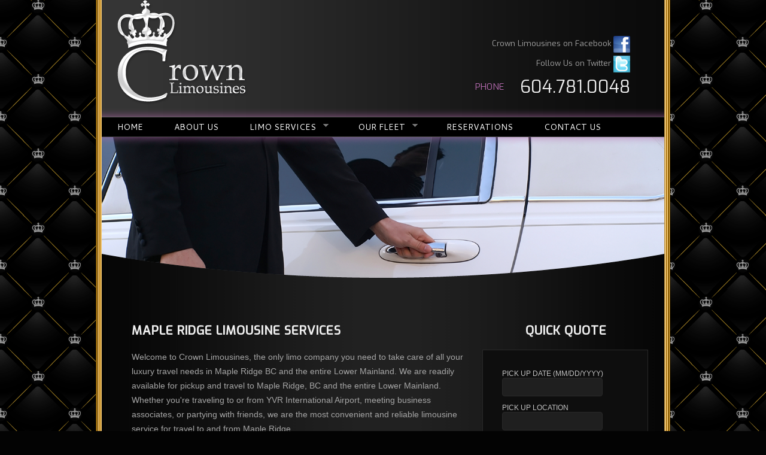

--- FILE ---
content_type: text/html; charset=utf-8
request_url: http://crownlimos.ca/Maple-Ridge-Limousine-Services.aspx
body_size: 8216
content:


<!DOCTYPE html PUBLIC "-//W3C//DTD XHTML 1.0 Transitional//EN" "http://www.w3.org/TR/xhtml1/DTD/xhtml1-transitional.dtd">
<html xmlns="http://www.w3.org/1999/xhtml" xml:lang="en" lang="en">
<head profile="http://gmpg.org/xfn/11"><script type="text/javascript" src="/js.axd?path=%2fScripts%2fjquery.js"></script><script type="text/javascript" src="/js.axd?path=%2fScripts%2fjquery.cookie.js"></script><script type="text/javascript" src="/js.axd?path=%2fScripts%2fjquery.validate.min.js"></script><script type="text/javascript" src="/js.axd?path=%2fScripts%2fjquery-jtemplates.js"></script><script type="text/javascript" src="/js.axd?path=%2fScripts%2fjson2.js"></script><link type="text/css" href="/themes/Standard/css.axd?name=/Styles/Global2.5.0.6.css" rel="stylesheet" /><title>
	Maple Ridge Limousine Services
</title>
   <!--[if IE]><script src="http://html5shiv.googlecode.com/svn/trunk/html5.js"></script><![endif]-->
    <link rel="stylesheet" href="/themes/Standard/css.axd?name=style2.5.0.6.css" type="text/css" /><link rel="shortcut icon" href="pics/blogengine.ico" type="image/x-icon" />
   
   <script type="text/javascript" src="http://ajax.googleapis.com/ajax/libs/jquery/1.7.1/jquery.min.js"></script>


    <link href="http://fonts.googleapis.com/css?family=Exo:400,500" rel="stylesheet" type="text/css" /><link href="http://fonts.googleapis.com/css?family=Cantarell" rel="stylesheet" type="text/css" /><link rel="stylesheet" type="text/css" href="/themes/Standard/css.axd?name=~/Scripts/superfish/superfish2.5.0.6.css" media="screen" />
    <script type="text/javascript" src="Scripts/superfish/js/hoverIntent.js"></script>
	<script type="text/javascript" src="Scripts/superfish/js/superfish.js"></script>

    
    <link rel="stylesheet" type="text/css" href="/themes/Standard/css.axd?name=jquery-ui-1.8.5.custom2.5.0.6.css" media="screen" />
    <script src="http://ajax.googleapis.com/ajax/libs/jqueryui/1.8.3/jquery-ui.min.js" type="text/javascript"></script>


     <link rel="stylesheet" href="/Scripts/Slides/css/global.css" />
	<script src="Scripts/Slides/js/slides.min.jquery.js" type="text/javascript"></script>
	
    
    <link href="/themes/Standard/css.axd?name=/Scripts/ColorBox/colorbox2.5.0.6.css" rel="stylesheet" type="text/css" />
    <script src="/Scripts/ColorBox/jquery.colorbox-min.js" type="text/javascript"></script>

     <link href="/Scripts/ThumbnailScroll/jquery.thumbnailScroller.css" rel="stylesheet" />
		
      <script type="text/javascript">
          $(document).ready(function () {

              $('#slides').slides({
                  preload: true,
                  preloadImage: 'Scripts/Slides/img/loading.gif',
                  play: 5000,
                  pause: 2500,
                  hoverPause: true,
                  animationStart: function (current) {
                      $('.caption').animate({
                          bottom: -35
                      }, 100);
                      if (window.console && console.log) {
                          // example return of current slide number
                          console.log('animationStart on slide: ', current);
                      };
                  },
                  animationComplete: function (current) {
                      $('.caption').animate({
                          bottom: 0
                      }, 200);
                      if (window.console && console.log) {
                          // example return of current slide number
                          console.log('animationComplete on slide: ', current);
                      };
                  },
                  slidesLoaded: function () {
                      $('.caption').animate({
                          bottom: 0
                      }, 200);
                  }
              });


              $('a.popFleetImage').colorbox();
          });



    </script>
    
 <link rel="contents" title="Archive" href="/archive.aspx" /><link rel="start" title="Vancouver Limousine Services | Crown Limousines" href="/" /><link type="application/rdf+xml" rel="meta" title="SIOC" href="http://crownlimos.ca/sioc.axd" /><link type="application/apml+xml" rel="meta" title="APML" href="http://crownlimos.ca/apml.axd" /><link type="application/rdf+xml" rel="meta" title="FOAF" href="http://crownlimos.ca/foaf.axd" /><link type="application/rss+xml" rel="alternate" title="Vancouver Limousine Services | Crown Limousines (RSS)" href="http://crownlimos.ca/syndication.axd?format=rss" /><link type="application/atom+xml" rel="alternate" title="Vancouver Limousine Services | Crown Limousines (ATOM)" href="http://crownlimos.ca/syndication.axd?format=atom" /><link type="application/rsd+xml" rel="edituri" title="RSD" href="http://crownlimos.ca/rsd.axd" /><meta http-equiv="content-type" content="text/html; charset=utf-8" /><link type="application/opensearchdescription+xml" rel="search" title="Vancouver Limousine Services | Crown Limousines" href="http://crownlimos.ca/opensearch.axd" /></head>
<body>

  <form name="aspnetForm" method="post" action="/Maple-Ridge-Limousine-Services.aspx" id="aspnetForm" class="body">
<div>
<input type="hidden" name="__VIEWSTATE" id="__VIEWSTATE" value="/[base64]/////D2QCAg9kFgICAQ8WAh8BZRYEZg8VAh4vQ29uY2VydHMtU3BvcnRpbmctRXZlbnRzLmFzcHgaQ29uY2VydHMgJiBTcG9ydGluZyBFdmVudHNkAgEPFgIfAAL/////D2QCAw9kFgICAQ8WAh8BZRYEZg8VAiIvQ29ycG9yYXRlLUxpbW91c2luZS1TZXJ2aWNlcy5hc3B4HENvcnBvcmF0ZSBMaW1vdXNpbmUgU2VydmljZXNkAgEPFgIfAAL/////D2QCBA9kFgICAQ8WAh8BZRYEZg8VAigvR3JhZHVhdGlvbi1Qcm9tLUxpbW91c2luZS1TZXJ2aWNlcy5hc3B4JEdyYWR1YXRpb24gLyBQcm9tIExpbW91c2luZSBTZXJ2aWNlc2QCAQ8WAh8AAv////8PZAIFD2QWAgIBDxYCHwFlFgRmDxUCIi9OaWdodC1PdXQtTGltb3VzaW5lLVNlcnZpY2VzLmFzcHgcTmlnaHQgT3V0IExpbW91c2luZSBTZXJ2aWNlc2QCAQ8WAh8AAv////8PZAIGD2QWAgIBDxYCHwFlFgRmDxUCJC9TaWdodHNlZWluZy1MaW1vdXNpbmUtU2VydmljZXMuYXNweB5TaWdodHNlZWluZyBMaW1vdXNpbmUgU2VydmljZXNkAgEPFgIfAAL/////D2QCBw9kFgICAQ8WAh8BZRYEZg8VAiAvV2VkZGluZy1MaW1vdXNpbmUtU2VydmljZXMuYXNweBpXZWRkaW5nIExpbW91c2luZSBTZXJ2aWNlc2QCAQ8WAh8AAv////8PZAIID2QWAgIBDxYCHwFlFgRmDxUCKi9XaGlzdGxlci1MaW1vdXNpbmUtVHJhbnNmZXItU2VydmljZXMuYXNweCRXaGlzdGxlciBMaW1vdXNpbmUgVHJhbnNmZXIgU2VydmljZXNkAgEPFgIfAAL/////D2QCBA9kFgJmDxYCHwACBxYOAgEPZBYCAgEPFgIfAWUWBGYPFQIjL0NhZGlsbGFjLUVzY2FsYWRlLVNVVi1TdHJldGNoLmFzcHgdQ2FkaWxsYWMgRXNjYWxhZGUgU1VWIFN0cmV0Y2hkAgEPFgIfAAL/////D2QCAg9kFgICAQ8WAh8BZRYEZg8VAiAvRm9yZC1FeGN1cnNpb24tU1VWLVN0cmV0Y2guYXNweBpGb3JkIEV4Y3Vyc2lvbiBTVVYgU3RyZXRjaGQCAQ8WAh8AAv////8PZAIDD2QWAgIBDxYCHwFlFgRmDxUCIy9MaW5jb2xuLU5hdmlnYXRvci1TVVYtU3RyZXRjaC5hc3B4HUxpbmNvbG4gTmF2aWdhdG9yIFNVViBTdHJldGNoZAIBDxYCHwAC/////w9kAgQPZBYCAgEPFgIfAWUWBGYPFQITL0xpbmNvbG4tU2VkYW4uYXNweA1MaW5jb2xuIFNlZGFuZAIBDxYCHwAC/////w9kAgUPZBYCAgEPFgIfAWUWBGYPFQIoL0xpbmNvbG4tVG93bi1DYXItU3RyZXRjaC1MaW1vdXNpbmUuYXNweCJMaW5jb2xuIFRvd24gQ2FyIFN0cmV0Y2ggTGltb3VzaW5lZAIBDxYCHwAC/////w9kAgYPZBYCAgEPFgIfAWUWBGYPFQIPL1BhcnR5LUJ1cy5hc3B4CVBhcnR5IEJ1c2QCAQ8WAh8AAv////8PZAIHD2QWAgIBDxYCHwFlFgRmDxUCGS9Sb2xscy1Sb3ljZS1QaGFudG9tLmFzcHgTUm9sbHMgUm95Y2UgUGhhbnRvbWQCAQ8WAh8AAv////[base64]" />
</div>

<!-- Used in page for navigation menu-->
<input type="hidden" name="ctl00$frontPage" id="ctl00_frontPage" value="False" />
<input type="hidden" name="ctl00$parentPage" id="ctl00_parentPage" />
<input type="hidden" name="ctl00$firstParentPage" id="ctl00_firstParentPage" value="Maple-Ridge-Limousine-Services" />
<!-- Used in page for navigation menu-->

<div id="BodyHead">
     <div class="wrapper BodyWrapperBorder">
      <div class="BodyWrapperContent">
         <header id="mainHeader" class="mainCommon">
            <div id="logo">
                  <a href="http://crownlimos.ca/"><img src="http://crownlimos.ca/themes/Standard/img/Logo-3.png" /></a>
            </div>
            <div id="HeaderMiddle">
            


            </div>
            <div id="HeaderRight">
                    <span class="Facebook">Crown Limousines on Facebook <a href="https://www.facebook.com/CrownLimos" target="_blank"><img src="http://crownlimos.ca/themes/Standard/img/fb.jpg" alt="Facebook" style="vertical-align:middle;"  /></a></span>
                    <span class="Facebook">Follow Us on Twitter <a href="https://twitter.com/CrownLimoz" target="_blank"><img src="http://crownlimos.ca/themes/Standard/img/tw.jpg" alt="Twitter" style="vertical-align:middle;"  /></a></span>
                <div class="clearBoth"></div>
                    <span class="Info">604.781.0048</span><span class="title">Phone</span>
                <div class="clearBoth"></div>
                
            </div>
            <div class="clearBoth"></div>
             
        
    </header>
         <nav id="menu">
                   <ul class="sf-menu">
                        <li  class='main ' ><a href="http://crownlimos.ca/" rel="home">Home</a></li>
                        <li class="main "><a href="about-us.aspx">About Us</a>
                          
                        </li>
                        <li  class="main "><a href="#">Limo Services</a>
                                
        <ul>
    
        <li id="ctl00_SideMenu1_rptSubMenu_ctl01_subList" class=""><a  href="/Airport-Limousine-Transfer-Services.aspx">
            Airport Limousine Transfer Services</a>
         
             
            
            
            </li>
    
        <li id="ctl00_SideMenu1_rptSubMenu_ctl02_subList" class=""><a  href="/Concerts-Sporting-Events.aspx">
            Concerts & Sporting Events</a>
         
             
            
            
            </li>
    
        <li id="ctl00_SideMenu1_rptSubMenu_ctl03_subList" class=""><a  href="/Corporate-Limousine-Services.aspx">
            Corporate Limousine Services</a>
         
             
            
            
            </li>
    
        <li id="ctl00_SideMenu1_rptSubMenu_ctl04_subList" class=""><a  href="/Graduation-Prom-Limousine-Services.aspx">
            Graduation / Prom Limousine Services</a>
         
             
            
            
            </li>
    
        <li id="ctl00_SideMenu1_rptSubMenu_ctl05_subList" class=""><a  href="/Night-Out-Limousine-Services.aspx">
            Night Out Limousine Services</a>
         
             
            
            
            </li>
    
        <li id="ctl00_SideMenu1_rptSubMenu_ctl06_subList" class=""><a  href="/Sightseeing-Limousine-Services.aspx">
            Sightseeing Limousine Services</a>
         
             
            
            
            </li>
    
        <li id="ctl00_SideMenu1_rptSubMenu_ctl07_subList" class=""><a  href="/Wedding-Limousine-Services.aspx">
            Wedding Limousine Services</a>
         
             
            
            
            </li>
    
        <li id="ctl00_SideMenu1_rptSubMenu_ctl08_subList" class=""><a  href="/Whistler-Limousine-Transfer-Services.aspx">
            Whistler Limousine Transfer Services</a>
         
             
            
            
            </li>
    
        </ul>
     
                        </li>
                        <li class="main "><a href="#">Our Fleet</a>
                                
        <ul>
    
        <li id="ctl00_SideMenu2_rptSubMenu_ctl01_subList" class=""><a  href="/Cadillac-Escalade-SUV-Stretch.aspx">
            Cadillac Escalade SUV Stretch</a>
         
             
            
            
            </li>
    
        <li id="ctl00_SideMenu2_rptSubMenu_ctl02_subList" class=""><a  href="/Ford-Excursion-SUV-Stretch.aspx">
            Ford Excursion SUV Stretch</a>
         
             
            
            
            </li>
    
        <li id="ctl00_SideMenu2_rptSubMenu_ctl03_subList" class=""><a  href="/Lincoln-Navigator-SUV-Stretch.aspx">
            Lincoln Navigator SUV Stretch</a>
         
             
            
            
            </li>
    
        <li id="ctl00_SideMenu2_rptSubMenu_ctl04_subList" class=""><a  href="/Lincoln-Sedan.aspx">
            Lincoln Sedan</a>
         
             
            
            
            </li>
    
        <li id="ctl00_SideMenu2_rptSubMenu_ctl05_subList" class=""><a  href="/Lincoln-Town-Car-Stretch-Limousine.aspx">
            Lincoln Town Car Stretch Limousine</a>
         
             
            
            
            </li>
    
        <li id="ctl00_SideMenu2_rptSubMenu_ctl06_subList" class=""><a  href="/Party-Bus.aspx">
            Party Bus</a>
         
             
            
            
            </li>
    
        <li id="ctl00_SideMenu2_rptSubMenu_ctl07_subList" class=""><a  href="/Rolls-Royce-Phantom.aspx">
            Rolls Royce Phantom</a>
         
             
            
            
            </li>
    
        </ul>
     
                        </li>
                        <li class="main "><a href="http://crownlimos.ca/booking.aspx">Reservations</a></li>
                        <li class="main "><a href="http://crownlimos.ca/Contact.aspx">Contact us</a></li>
                        
                    </ul>
              </nav>
         <div class="clearBoth"></div>
         <section id="mainContent"  class="mainCommon" >
           <div id="content">
             
              <div class="clearBoth"></div>

             
  <div id="page">
    <div id="ctl00_cphBody_divText"><p><img src="/themes/Standard/img/Banner-About.png" alt="" /></p>
<div id="Content2Col">
<h1>Maple Ridge Limousine Services</h1>
<p>Welcome to Crown Limousines, the only limo company you need to take care of all your luxury travel needs in Maple Ridge BC and the entire Lower Mainland. We are readily available for pickup and travel to Maple Ridge, BC and the entire Lower Mainland. Whether you're traveling to or from YVR International Airport, meeting business associates, or partying with friends, we are the most convenient and reliable limousine service for travel to and from Maple Ridge.</p>
</div>
<div id="mainSidepanel" class="mainCommon">
<div id="leftMenuContainer">&nbsp;</div>
</div></div>    
    <div class="clearBoth"></div>
    
    
    
      </div>

               
                

                <div id="leftMenuContent" >

                 
        <h1 style="text-align:center;padding-right:25px;">Quick Quote</h1>
         
        <div id="widget_container">
                <table class="widget_table_style">
                    <tr>
                        <td>
                           PICK UP DATE <span class="mgmt">(<span id="ctl00_Booking1_lblDateFormat">MM/DD/YYYY</span>)
                            </span>
                            <br />
                            <input name="ctl00$Booking1$txtWidgetPickupDate" type="text" id="ctl00_Booking1_txtWidgetPickupDate" class="field_background datewidgetUC" />
                        </td>
                    </tr>
                    
                     <tr>
                        <td>
                            PICK UP LOCATION <span class="mgmt">
                            </span>
                            <br />
                            <input name="ctl00$Booking1$txtWidgetPickUpLocation" type="text" id="ctl00_Booking1_txtWidgetPickUpLocation" class="field_background" />
                        </td>
                    </tr>
                    <tr>
                        <td>
                            DESTINATION <span class="mgmt">
                            </span>
                            <br />
                            <input name="ctl00$Booking1$txtWidgetPickUpDestination" type="text" id="ctl00_Booking1_txtWidgetPickUpDestination" class="field_background" />
                        </td>
                    </tr>
                    <tr>
                        <td>
                            PICK UP TIME<br />
                            <select name="ctl00$Booking1$ddlWidgetHour" id="ctl00_Booking1_ddlWidgetHour" class="selectTime">
	<option value="1">1</option>
	<option value="2">2</option>
	<option value="3">3</option>
	<option value="4">4</option>
	<option value="5">5</option>
	<option value="6">6</option>
	<option value="7">7</option>
	<option value="8">8</option>
	<option value="9">9</option>
	<option value="10">10</option>
	<option value="11">11</option>
	<option value="12">12</option>

</select>
                            <b>: </b>
                            <select name="ctl00$Booking1$ddlWidgetMinute" id="ctl00_Booking1_ddlWidgetMinute" class="selectTime">
	<option value="00">00</option>
	<option value="05">05</option>
	<option value="10">10</option>
	<option value="15">15</option>
	<option value="20">20</option>
	<option value="25">25</option>
	<option value="30">30</option>
	<option value="35">35</option>
	<option value="40">40</option>
	<option value="45">45</option>
	<option value="50">50</option>
	<option value="55">55</option>

</select>
                            <span id="ctl00_Booking1_rblWidgetTimeOfDay" style="display: inline"><input id="ctl00_Booking1_rblWidgetTimeOfDay_0" type="radio" name="ctl00$Booking1$rblWidgetTimeOfDay" value="AM " checked="checked" /><label for="ctl00_Booking1_rblWidgetTimeOfDay_0">AM </label><input id="ctl00_Booking1_rblWidgetTimeOfDay_1" type="radio" name="ctl00$Booking1$rblWidgetTimeOfDay" value="PM " /><label for="ctl00_Booking1_rblWidgetTimeOfDay_1">PM </label></span>
                        </td>
                    </tr>
                   
                     <tr>
                        <td>
                           RETURN DATE <span class="mgmt">(<span id="ctl00_Booking1_Label1">MM/DD/YYYY</span>)
                            </span>
                            <br />
                            <input name="ctl00$Booking1$txtWidgetDropDate" type="text" id="ctl00_Booking1_txtWidgetDropDate" class="field_background datewidgetUC" />
                        </td>
                    </tr>

                          <tr>
                        <td>
                            RETURN TIME<br />
                            <select name="ctl00$Booking1$ddlWidgetDropHour" id="ctl00_Booking1_ddlWidgetDropHour" class="selectTime">
	<option value="1">1</option>
	<option value="2">2</option>
	<option value="3">3</option>
	<option value="4">4</option>
	<option value="5">5</option>
	<option value="6">6</option>
	<option value="7">7</option>
	<option value="8">8</option>
	<option value="9">9</option>
	<option value="10">10</option>
	<option value="11">11</option>
	<option value="12">12</option>

</select>
                            <b>: </b>
                            <select name="ctl00$Booking1$ddlWidgetDropMinute" id="ctl00_Booking1_ddlWidgetDropMinute" class="selectTime">
	<option value="00">00</option>
	<option value="05">05</option>
	<option value="10">10</option>
	<option value="15">15</option>
	<option value="20">20</option>
	<option value="25">25</option>
	<option value="30">30</option>
	<option value="35">35</option>
	<option value="40">40</option>
	<option value="45">45</option>
	<option value="50">50</option>
	<option value="55">55</option>

</select>
                            <span id="ctl00_Booking1_rblWidgetDropTimeOfDay" style="display: inline"><input id="ctl00_Booking1_rblWidgetDropTimeOfDay_0" type="radio" name="ctl00$Booking1$rblWidgetDropTimeOfDay" value="AM " checked="checked" /><label for="ctl00_Booking1_rblWidgetDropTimeOfDay_0">AM </label><input id="ctl00_Booking1_rblWidgetDropTimeOfDay_1" type="radio" name="ctl00$Booking1$rblWidgetDropTimeOfDay" value="PM " /><label for="ctl00_Booking1_rblWidgetDropTimeOfDay_1">PM </label></span>
                        </td>
                    </tr>

                    <tr>
                        <td>
                            # OF PASSENGERS<br />
                            <select name="ctl00$Booking1$ddlWidgetPassenger" id="ctl00_Booking1_ddlWidgetPassenger" class="selectTime">
	<option value="1">1</option>
	<option value="2">2</option>
	<option value="3">3</option>
	<option value="4">4</option>
	<option value="5">5</option>
	<option value="6">6</option>
	<option value="7">7</option>
	<option value="8">8</option>
	<option value="9">9</option>
	<option value="10">10</option>
	<option value="11">11</option>
	<option value="12">12</option>
	<option value="13">13</option>
	<option value="14">14</option>
	<option value="15">15</option>
	<option value="16">16</option>
	<option value="17">17</option>
	<option value="18">18</option>
	<option value="19">19</option>
	<option value="20">20</option>
	<option value="21">21</option>
	<option value="22">22</option>

</select>
                        </td>
                    </tr>
                    
                    <tr>
                        <td style="text-align: right;">
                            <input type="submit" name="ctl00$Booking1$btnSubmit" value="Submit" id="ctl00_Booking1_btnSubmit" />
                        </td>
                    </tr>
                </table>
            </div>


                <script type="text/javascript">

                    // initialise plugins
                    $(function () {
                        $('.datewidgetUC').datepicker({ minDate: "+2D" });
                    });


     
</script>
               </div>

         </div>
         <div class="clearBoth"></div>
    </section>
      </div>
      </div>
 </div>
    <footer id="mainFooter" class="mainCommon">
        <div class="wrapper">
        <div class="Footer">
            <div class="BottomLinks">
                  <span class="footHeader">Services</span>
                      <ul>
                        <li ><a href="http://crownlimos.ca/Airport-Limousine-Transfer-Services.aspx">Airport</a></li>
                        <li ><a href="http://crownlimos.ca/Concerts-Sporting-Events.aspx">Concert & Events</a></li>
                        <li ><a href="http://crownlimos.ca/Corporate-Limousine-Services.aspx">Corporate</a></li>
                        <li><a href="http://crownlimos.ca/Graduation-Prom-Limousine-Services.aspx">Graduation/Prom</a></li>
                        <li><a href="http://crownlimos.ca/Night-Out-Limousine-Services.aspx">Night Out</a></li>
                        <li><a href="http://crownlimos.ca/Sightseeing-Limousine-Services.aspx">Sightseeing</a></li>
                        <li><a href="http://crownlimos.ca/Wedding-Limousine-Services.aspx">Weddings</a></li>
                        <li><a href="http://crownlimos.ca/Whistler-Limousine-Transfer-Services.aspx">Whistler Transfers</a></li>
                      </ul>
            </div>
    
            <div class="BottomLinks">
                  <span class="footHeader">Cities</span>
                      <ul>
                        <li><a href="http://crownlimos.ca/Abbotsford-Limousine-Services.aspx">Abbotsford</a></li>
                        <li><a href="http://crownlimos.ca/Aldergrove-Limousine-Services.aspx">Aldergrove</a></li>
                        <li><a href="http://crownlimos.ca/Burnaby-Limousine-Services.aspx">Burnaby</a></li>
                        <li><a href="http://crownlimos.ca/Coquitlam-Limousine-Services.aspx">Coquitlam</a></li>
                        <li ><a href="http://crownlimos.ca/Delta-Limousine-Services.aspx">Delta</a></li>
                        <li ><a href="http://crownlimos.ca/Langley-Limousine-Services.aspx">Langley</a></li>
                        <li ><a href="http://crownlimos.ca/Maple-Ridge-Limousine-Services.aspx">Maple Ridge</a></li>
                        <li ><a href="http://crownlimos.ca/Mission-Limousine-Services.aspx">Mission</a></li>
                        <li ><a href="http://crownlimos.ca/New-Westminster-Limousine-Services.aspx">New Westminster</a></li>
                      </ul>
            </div>

             <div class="BottomLinks">
                  <span class="footHeader">&nbsp;</span>
                      <ul>
                        <li><a href="http://crownlimos.ca/North-Vancouver-Limousine-Services.aspx">North Vancouver</a></li>
                        <li><a href="http://crownlimos.ca/Pitt-Meadows-Limousine-Services.aspx">Pitt-Meadows</a></li>
                        <li><a href="http://crownlimos.ca/Port-Coquitlam-Limousine-Services.aspx">Port Coquitlam</a></li>
                        <li><a href="http://crownlimos.ca/Richmond-Limousine-Services.aspx">Richmond</a></li>
                        <li ><a href="http://crownlimos.ca/Surrey-Limousine-Services.aspx">Surrey</a></li>
                        <li><a href="http://crownlimos.ca/Vancouver-Limousine-Services.aspx">Vancouver</a></li>
                        <li ><a href="http://crownlimos.ca/West-Vancouver-Limousine-Services.aspx">West Vancouver</a></li>
                        <li ><a href="http://crownlimos.ca/Whistler-Limousine-Services.aspx">Whistler</a></li>
                        <li><a href="http://crownlimos.ca/White-Rock-Limousine-Services.aspx">White Rock</a></li>
                        
                        
                      </ul>
            </div> 

            <div class="BottomLinks">
                  <span class="footHeader">Fleet</span>
                      <ul>
                      <li><a href="http://crownlimos.ca/Ford-Excursion-SUV-Stretch.aspx">Ford Excursion SUV</a></li>
                      <li><a href="http://crownlimos.ca/Cadillac-Escalade-SUV-Stretch.aspx">Cadillac Escalade SUV</a></li>
                      <li><a href="http://crownlimos.ca/Lincoln-Navigator-SUV-Stretch.aspx">Lincoln Navigator SUV</a></li>
                      <li><a href="http://crownlimos.ca/Lincoln-Sedan.aspx">Lincoln Sedan</a></li>
                      <li><a href="http://crownlimos.ca/Lincoln-Town-Car-Stretch-Limousine.aspx">Lincoln Town Car</a></li>
                      <li><a href="http://crownlimos.ca/Party-Bus.aspx.aspx">Party Bus</a></li>
                      <li><a href="http://crownlimos.ca/Rolls-Royce-Phantom.aspx">Rolls Royce Phantom</a></li>
                      </ul>
            </div>
            

            <div class="BottomLinks">
                  <span class="footHeader">Contact</span>
                      <ul>
                        <li><a href="http://crownlimos.ca/booking.aspx">Reservations</a></li>
                        <li><a href="http://crownlimos.ca/Contact.aspx">Email Us</a></li>
                        <li><a target="_blank" href="https://www.facebook.com/CrownLimos">Facebook</a></li>
                        <li><a target="_blank" href="https://twitter.com/CrownLimoz">Twitter</a></li>
                        
                       </ul>
            </div>

        </div>
        <div style="clear:both;"></div>
          <div class="Footer">
            <div id="footer-left">
                 <div class="Copyright">
                    &copy; 2012 Crown Limousines. All Rights Reserved.
                  </div>
            </div>

            <div id="footer-right">
            
               <div class="Copyright">
                <a href="http://www.dolon.ca/" target="_blank">Vancouver Web Design</a> &amp; Development
                by <a href="http://www.dolon.ca/" target="_blank">The Dolon Group</a> .
                  </div>
                
            </div>
            </div>
         </div>
    </footer>
    
    
      
    
  
<div>

	<input type="hidden" name="__VIEWSTATEGENERATOR" id="__VIEWSTATEGENERATOR" value="3989C74E" />
	<input type="hidden" name="__EVENTVALIDATION" id="__EVENTVALIDATION" value="/wEdAFWxpu252kjFKzgRdDh5WqZKaCW3ToPQb2In/Q4WdDWzQ/LZJz8j47DirNyVU91v3oAj7CRtSwO67lzccyTedaclRdJwyVj1bdn+Eg40S0t6hUTh40sQ9D16Ac0SgH66nrz2VJz3zq084T+R26MC1K7TYnJX1FRJkpRnZSsBo4K0zY12A8JhBWfeJarHeIDPWGIg4bURpRfDywzef1RZIOA7nvbymyqJCCIcVU41K3TkEB/cx1ZJ2j6Mh5P2bfKj+aK5Vq34CnWBv5ma8+E0XlZOS+oxLAxrqvJx5l8hutArCpJJeDx1RBVUNbgsksVUFK0nTzcu3A1bt42PJJkSsbofyF7odUU16dMENL/QafL8bt97OAY35adywaoJDHhTCONybDH2Z7aqi4OSBuddAo9NQgOJ+yF7H6YFzbToBYnfG44NE8F0myKAVSh84EYKcBCXSDIBouRXWq4Q5uIbY8R7/fZDuWAmzJAgw/vMeCBHhPSd7g/8cNdpbl2baatlNi45LMTOcIvWaMyYVlOhsP+hpPU1lyQHUYNkbnhi13Lgk2W8g0Zcmql1YBvok3/ySovapYt0RqgkUEDC/GtOrWPR39/aEwFPS1G1OvjJbQIgBZFqAUswVwCy5OkWSwWAJExa5IXKtNnGyn3Qd9qA0zVd9LJloV8zgR9Vjt5otcfOb5pw2Kcm/PhbyVluzT6jICtCJzYJwkR7dMXz5krspU7xS6li1JzrESWxzpvP7jpnDypAT6uQXCGKa+dP1v8EejVGEZzwMsI/LZjevWVKwLbvhmbiDJZzXEeCl/q/9rp1aqyxDyhYezTp/XmBpdZzI6b3mnFHPy99+1/NAGBTk+8VV0ZSNQmhvgIV8ghFJr4WyyKgaqiyTrxp7nO0oWt1/[base64]/[base64]/4q+3HFcg9rrQN1w1vVdzvqaiZmJckNp0dUt60tV6lBhvDusgq8tYa+FUywjcAVifzNRmFMkoH938OfsI7ZOwhlqBQ//RreXL0wNfpnrkwVehAwDeDKgpnJk2XFdFokOfvnIzq24bFFb7bXhJgLr648ZGN0eClrA19Usp2zo1xvyNE1jgt5nb7o4ahQFRAiMl7ly8jETlf1fWO3GUnIxElAz5Ez05DWSwn0fAa2XaNkfl891HR8xraQWnj/nLLslwfb3/yUkZj+MunNeZLC9Ltar6oI2mjvRSce1B73s7M3TMfHn7/0/DsuPj/hpuBRifm9vKmyX52RDwa5/xUAoHagpNnisCf3c4fDAOjhO8NDglWfHmfIjPcNwM6jl86kjj+ebwH2U=" />
</div>
<script type="text/javascript" src="/js.axd?path=%2fScripts%2fblog.js&amp;minify="></script><script type="text/javascript" src="http://crownlimos.ca/res.axd?lang=en-us"></script>
<p><a title="tv izle" href="https://canlitv.center/hd">tv izle</a></p></form>

      
    <script type="text/javascript">

        // initialise plugins
        $(function () {
            $('ul.sf-menu').superfish({
                pathClass: 'overideThisToUse', // the class you have applied to list items that lead to the current page 
                pathLevels: 1,
                delay: 50,                            // one second delay on mouseout = 1000 
                animation: { opacity: 'show', height: 'show' },  // fade-in and slide-down animation 
                autoArrows: true,                           // disable generation of arrow mark-up 
                dropShadows: true                            // disable drop shadows 
            });


           // $('#leftMenuContainer').prepend($('#leftMenuContent'));
            $('#leftMenuContainer').prepend($('#leftMenuContent'));

            window.onload = function () {
                $("#tS1").thumbnailScroller({
                    scrollerType: "hoverAccelerate",
                    scrollerOrientation: "horizontal",
                    scrollSpeed: 2,
                    scrollEasing: "easeOutCirc",
                    scrollEasingAmount: 600,
                    acceleration: 4,
                    scrollSpeed: 800,
                    noScrollCenterSpace: 10,
                    autoScrolling: 0,
                    autoScrollingSpeed: 2000,
                    autoScrollingEasing: "easeInOutQuad",
                    autoScrollingDelay: 500
                });
            }
        });



        $('.datewidget').datepicker({ minDate: "+2D" });
       
</script>
<!-- thumbnailScroller script -->
<script src="/Scripts/ThumbnailScroll/jquery.thumbnailScroller.js"></script>
</body>
</html>


--- FILE ---
content_type: text/css; charset=utf-8
request_url: http://crownlimos.ca/themes/Standard/css.axd?name=style2.5.0.6.css
body_size: 3588
content:
*{margin:0;padding:0}body,textarea,table,tr,td{font-family:Arial,Tahoma,Verdana,sans-serif;font-size:12px}html{height:100%}header,nav,section,article,aside,footer{display:block}body{background-color:#030303;width:100%;height:100%; }hr{  border-right:none;  border-left:none;  border-top:none;   border-bottom:dotted 1px #9bc4bb;  margin-bottom:27px; }h1{font-size:20px;font-family:'Exo',sans-serif;letter-spacing:1px;color:#efefef;margin-bottom:18px;text-transform:uppercase}h1 span{font-weight:lighter}h2{  padding-top:0px;font-size:15px;font-family:'Exo',sans-serif;color:#efefef;font-weight:bold;text-transform:uppercase}h3{font-size:15px;font-family:'Exo',sans-serif;color:#b29a6e;font-weight:normal;text-transform:uppercase;padding-bottom:20px}p{  font-size:14px; line-height:24px;font-family:Tahoma,Arial,Sans-Serif;color:#a6a6a6;font-weight:normal;margin-bottom:23px; }  p a{text-decoration:underline;color:#6db7c0}p a:hover{text-decoration:none}img{border:none}.mainCommon{margin:0 auto;display:block;width:100%}.wrapper{  width:960px; margin:0 auto; }#BodyHead{  width:100%; height:auto; background:URL(img/bg-body.png); }  .BodyWrapperBorder {    background-image:url("img/bg-Body-Head.jpg");   background-repeat:repeat-y;   background-position:center top;     }    .BodyWrapperContent {    width:940px;  padding:0px 10px;  }#Content2Col{float:left;width:555px;padding:50px 30px 0px 50px}#ContentSingleCol{width:860px;padding:50px 30px 0px 50px}#mainSidepanel{float:right;width:304px;padding-top:50px}#mainContent{ padding-bottom:50px; height:auto; min-height:400px;   }#mainContent a{  color:#6DB7C0}#mainHeader{height:auto;background-image:url("img/bg-header.png"); background-repeat:repeat-y; background-position:center top}#mainFooter{  height:340px; background-image:url("img/bg-footer.jpg"); background-repeat:repeat-x; background-position:center top;   color:#9a9a9a; font-weight:normal; font-size:11px; font-family:Arial;padding-top:25px}#mainFooter a{  color:#9a9a9a; text-decoration:none}input[type=text],textarea{  background:#1f1f1f; border:1px solid #292929; border-radius:4px; -moz-border-radius:4px; -webkit-border-radius:4px;   color:#777; padding:5px}input[type=text]{  width:255px; height:13px}textarea{  scroll:auto; resize:none; height:98px; width:361px}input[type=submit],input[type=button]{  border:none; cursor:pointer; padding:3px 10px; background-image:url('img/bg-button.png') ; background-repeat:repeat-x;   color:#000000; margin:3px; font-size:12px; font-family:'exo' Sans-Serif; text-transform:uppercase}ul{  list-style:none; list-style-position:inside; font-family:Exo; font-size:15px; font-weight:normal; line-height:20px; color:#a6a6a6;   margin-left:5px;   margin-bottom:30px;   margin-top:5px;   }#Content2Col ul li{background:url(img/list-style.jpg) no-repeat left 8px;padding:2px 0px 2px 15px}#logo{    padding-top:0px; height:222px; padding-bottom:6px; padding-left:26px; float:left; width:425px; }  #HeaderMiddle{  float:left; width:150px; padding-top:50px; padding-left:0px} #HeaderRight{  float:right; width:335px; font-family:'Exo',sans-serif; padding-top:60px} #HeaderRight span{  margin-bottom:5px; margin-right:57px} #HeaderRight span.title{  width:70px; color:#b46aae; font-size:15px; display:block; float:right; text-transform:uppercase; padding:9px 5px 0px 5px; margin-right:0px}   #HeaderRight span.Info{  color:#eeeeee; font-size:29px; display:block; float:right;   }  #HeaderRight span.Facebook{  color:#a6a6a6; font-size:13px;   display:block; float:right}  #SearchBox{  margin-top:20px; float:right}  #SearchBox input[type=text]{  width:148px; height:13px}  .Footer{  padding:0px 60px}#footer-right{  float:right; width:350; padding:5px; }#footer-right a{  color:#9a9a9a; text-decoration:none}#footer-left{  float:left; width:400px; padding:5px}#footer-left p{  display:inline}div.BottomLinks{  width:148px; float:left; padding:10px; }div.BottomLinks span.footHeader{  font-family:'Exo',sans-serif; color:#efefef; font-weight:normal; font-size:18px; display:block;   }div.BottomLinks li a{  font-family:'Exo',sans-serif;color:#efefef; font-weight:normal;   font-size:14px; text-decoration:none;   }div.BottomLinks ul,div.BottomLinks li{  margin:0; color:#7a7a7a; font-weight:bold}div.BottomLinks ul li:after{  padding:0 20px 0 0px; content:" "; color:#339; font-weight:bold}div.BottomLinks ul li.last:after{  content:" "}div.Copyright{padding-top:20px;font-family:'Exo',sans-serif;font-size:12px}#menu{background:url(img/bg-nav.png);background-repeat:repeat-x;padding:13px 0px 0px 0px;height:51px;width:940px;position:absolute;top:180px;z-index:50}.bookmarks{float:left}#page #admin{border-top:1px solid silver;margin-top:10px;padding:5px 0}.InputTrip{  padding:30px 0px; border-bottom:1px dotted #4c2348; }#contact div.Label{  display:block;   color:#ffffff; font-size:11px; text-transform:uppercase; width:530px; padding-right:10px;  padding-left:10px;  font-family:'Exo',Sans-Serif}#contact div.InControl{  width:540px; padding-left:10px; color:#ffffff; }.PaddingTop{  padding-top:10px; }#Appointment div.InControl label{  color:#595959; }.SendBtn{  }#contact input[type="text"],textarea,#Appointment input[type="text"],textarea{  background:#1d1d1d}textarea{width:520px}#topSearch input[type="text"]{  -moz-border-radius:4px; -webkit-border-radius:4px; width:210px; padding:9px 10px 8px; border:1px solid #393939; color:#A8A8A8; font-style:italic; margin-right:10px; position:relative; background-color:#1e1e1e}#topSearch input[type="submit"]{  position:absolute; right:0; z-index:100; width:43px; height:44px; background:url(images/search.png) 0 5px no-repeat; border:none; cursor:pointer}.searchresult{  margin-top:10px; padding-bottom:5px; border-bottom:1px dotted #9F9F9F}.searchpage ul.paging{  list-style-type:none; padding-top:20px; padding-right:50px}.paging{  text-align:center}.searchpage ul.paging li{  display:inline; margin-right:5px; padding:2px}.searchpage ul.paging li a{  padding:3px}.searchpage ul.paging li.active{  background-color:#1FA2E1}.searchpage ul.paging li.active a{  color:#FFF}#commentform p{  margin:0}.commentForm{  background:url(img/bg_1.jpg) 0 0 repeat; border:3px solid #ccc; padding-left:30px; padding-bottom:-20px; margin-bottom:10px; margin-top:10px; -moz-border-radius:5px; -webkit-border-radius:5px}#commentform label{  display:block; padding:5px 0}#commentform input,#commentform textarea{  border:1px solid #ddd; padding:8px; width:300px; margin-bottom:10px; -moz-border-radius:4px; -webkit-border-radius:4px}#commentform input:focus,#commentform textarea:focus{  border:1px solid #0099FF}#commentform textarea{  width:auto; font-family:Arial,Helvetica,sans-serif; font-size:13px}#addcomment,#comment,#relatedPosts p{  color:#333333; font-family:Arial,Helvetica,sans-serif; font-size:20px; line-height:100%; padding-top:15px}#relatedPosts a{  padding:3px 3px 0 0; float:left; display:inline; width:auto; margin-right:5px}#relatedPosts span{  padding:4px 0 3px 0; display:block; border-bottom:1px dotted #9F9F9F}#relatedPosts{  padding-top:20px; padding-bottom:20px}#relatedPosts p{  padding-bottom:0px; margin-bottom:10px}.commentheader{  width:100%; display:inline-block; height:48px}.commentheader img{  width:38px; float:left}.author{    }.replyto{  float:right}.gvt-img{  border:5px solid #ccc; margin-bottom:10px; -moz-border-radius:4px; -webkit-border-radius:4px; display:inline-block; margin-right:10px}.gvt-img img{  width:38px}.thumb{  width:38px; height:38px; margin-right:0}.comment{  border-top:1px dotted #9F9F9F; overflow:hidden; padding:10px 0 3px 0}.commenttext{  padding:10px 0 0 0}.comment-replies{  background:transparent url(../../pics/reply-arrow.gif) no-repeat 2px 25px; padding:0 0 0 15px; margin:5px 0 0 0}.commentForm label{  width:200px; display:block; overflow:visible; margin-bottom:5px}input[type="text"],input[type="select"]{  border:1px solid #292929; padding:8px; width:300px; margin-bottom:10px; -moz-border-radius:4px; -webkit-border-radius:4px}select{  border:1px solid #292929; padding:5px; width:318px; margin-bottom:10px; -moz-border-radius:4px; -webkit-border-radius:4px; color:#1f1f1f}.commentForm textarea{  width:92%; height:200px; border:1px solid #ddd; padding:8px; margin-bottom:10px; -moz-border-radius:4px; -webkit-border-radius:4px}#commentlist #comment-form{  background-color:transparent; border:0}#cancelReply a{  float:right; padding-right:30px}.commentHdrContainer{  display:block; height:50px; margin-top:8px}.commentHdr{  float:right; width:100%; margin-left:-260px}.commentHdrContent{  margin-left:260px; text-align:right}.commentHdrLeftCol{  float:left; width:60px}.commentHdrRightCol{  float:left; width:200px; padding-top:5px; font-size:0.9em}.commentAuthor{  font-size:16px; font-weight:bold}.innertube{  margin:10px; margin-top:0}#commentMenu{  padding:0; margin:0; clear:both; position:relative; top:-10px; left:-10px}#commentCompose,#commentPreview{  clear:both; position:relative; top:-7px}#commentPreview{  background:url("img/bk_body.jpg") repeat scroll 0 0 transparent; margin-right:20px; padding-left:10px}#commentMenu li{  float:left; margin:0; list-style:none; padding:3px 8px 3px 0; cursor:pointer; position:relative; top:2px; margin-right:20px}#commentMenu li.selected{  color:#000; cursor:default}#commentMenu li{  color:#1FA2E1}.commentForm .bbcode{  font-size:1em; position:relative; top:10px; float:right; padding-right:30px}.commentForm .bbcodeNoLivePreview{  top:0}.bbcode a{  margin:1px; padding:1px 5px}#Appointment input[type="submit"],.commentForm input[type="button"],#contact input[type="submit"],#searchpage input[type="button"],#colRight input[type="button"],#footerWidgetsInner input[type="button"],#newsletterform input[type="submit"]{    background-image:url('img/bg-button-Contact.png') }.commentForm input[type="button"]:hover,#contact input[type="submit"]:hover,#Appointment input[type="submit"]:hover{  }#contact input[type="submit"],#Appointment input[type="submit"]{  width:90px}input[type="checkbox"]{  margin-right:5px}#searchcomments{  margin-left:10px}#cbNotify,label[for="cbNotify"],#spnCaptchaIncorrect,#recaptcha_placeholder,#btnSaveAjax{  position:relative;}#ctl00_cphBody_CommentView1_RequiredFieldValidator3{  float:left}#content #colLeft .commentForm img{  float:none}#PostPager{  display:block; text-align:center; padding:40px 0 0 0}#PostPager ul{  list-style:none}#PostPager li{  display:inline; border:1px solid #ccc; margin:1px; padding:5px 2px 5px 2px; background-image:none; background:url(none)}#PostPager li a{  padding:5px 2px 5px 2px; text-decoration:none; font-weight:bold}#PostPager .PagerLinkCurrent{  background-color:#ccc; color:#000; padding:5px; border:1px solid #ccc}#PostPager .PagerLinkCurrent li{  padding:5px}#PostPager .PagerLinkDisabled{  color:#ccc; padding:5px}#PostPager .PagerEllipses{  border:0; padding:5px}.commentForm input[type="text"],.commentForm textarea,.commentForm input[type="select"],.commentForm select{  border:3px solid #ccc}#cphBody_CommentView1_imgFlag,#cphBody_CommentView1_ddlCountry,.commentForm label[for="cphBody_CommentView1_ddlCountry"]{  display:none}.dld,.download{  background:url("img/dld.png") 0 0 no-repeat; padding-left:25px; font-size:1em; font-weight:bolder}.arrowUp{  position:relative; top:10px; text-align:right; font-size:16px; font-weight:bolder}.arrowUp span{  background:url("img/up.png") 260px 0 no-repeat; padding-right:25px; display:inline-block; height:20px; margin-right:30px; width:250px; text-align:right}div.text{  padding-top:10px; }#blogPostMenuContainer{  text-align:right; padding-right:25px; padding-top:40px; }#blogPostMenuContainer h3{  padding-bottom:20px; }ul.BlogPostsMenu{line-height:20px}ul.BlogPostsMenu li{list-style:none;padding:6px 0;border-bottom:1px dotted #9BC4BB;font-family:Arial;font-size:11px}ul.BlogPostsMenu li a{font-family:'Oswald',sans-serif;font-size:15px;color:#4cb4c3;text-decoration:none}#blogroll ul{  list-style-type:none; margin:0 0 3px 0; padding:0px; border:0}#blogroll ul li{  border:none; margin-left:0; font-weight:bolder; padding-top:10px}#blogroll ul li ul li a{  margin-left:1px; font-weight:normal}#blogroll ul li ul li{  border-bottom:1px solid #ddd; padding:5px 0}#blogroll ul li a img{  border:none; margin-right:8px}.recentComments{  padding-bottom:10px}div.widget .content img{  border:none; margin-left:5px}ul.recentPosts li span{  display:block; text-transform:none}div.Row{  margin:10px 0px}.signature{  font-weight:bold;float:right; }.advItems{  text-align:center; float:left; width:151px; height:83px}      #widget_container{  border:1px solid #292929; background-color:#0e0e0e; width:245px; padding:30px 0px 30px 30px; }#widget_container input[type="text"],select{width:150px;background-color:#1f1f1f;color:#ffffff;margin-bottom:10px} .widget_table_style{   color:#c2c2c2;  width:220px;     }   .selectTime  {     width:50px;    } div.lastCol{  float:left; background:none} div.clearBoth{clear:both;height:0px;display:block}  .validation_summary,.validation_summary li{color:Red;font-size:12px;  }

--- FILE ---
content_type: text/css; charset=utf-8
request_url: http://crownlimos.ca/themes/Standard/css.axd?name=~/Scripts/superfish/superfish2.5.0.6.css
body_size: 962
content:
.sf-menu,.sf-menu *{  margin:0; padding:0; list-style:none; font-family:'Cantarell',sans-serif;   font-size:14px; text-transform:uppercase}.sf-menu{  line-height:37px}.sf-menu ul{    position:absolute; top:-999em; width:150px;}.sf-menu ul li{  width:100%; white-space:nowrap}.sf-menu li:hover{  visibility:inherit;}.sf-menu li.main{    float:left; position:relative; line-height:38px}.sf-menu a{    display:block; position:relative; }.sf-menu li:hover ul,.sf-menu li.sfHover ul,.sf-menu li li:hover ul,.sf-menu li li.sfHover ul{  left:0; top:35px;  z-index:99;  width:auto;           }ul.sf-menu li:hover li ul,ul.sf-menu li.sfHover li ul{  top:-999em}ul.sf-menu li li:hover ul,ul.sf-menu li li.sfHover ul{  left:165px;  top:0}ul.sf-menu li li:hover li ul,ul.sf-menu li li.sfHover li ul{  top:-999em}ul.sf-menu li li li:hover ul,ul.sf-menu li li li.sfHover ul{  left:160px;  top:0}.sf-menu{  float:left}.sf-menu a{       font-size:14px; padding:0px 14px; text-decoration:none;  color:#ffffff;     }.sf-menu a:hover{     text-shadow:0px 0px 10px #ff30ed}.sf-menu a,.sf-menu a:visited{    color:#ffffff}.sf-menu li li a:visited{    color:#ffffff}.sf-menu li{    background-image:url('/themes/Standard/img/bg-menu.png'); background-repeat:repeat; background-position:left top; }.sf-menu li li{  width:100%;   border-bottom:1px dotted #d1d2d3; padding-top:6px; height:29px;  text-align:left}.sf-menu li li li{     border-left:1px solid #827c76}.sf-menu li li li a{  width:150px; }.sf-menu li li a{   color:#ffffff;  }.sf-menu li li:hover,.sf-menu li li.sfHover,.sf-menu li li a:focus,.sf-menu li li a:hover,.sf-menu li li a:active{    }.sf-menu li:hover,.sf-menu li.sfHover,.sf-menu a:focus,.sf-menu a:hover,.sf-menu a:active{    outline:0; color:#ffffff; font-size:14px;         }.sf-menu li.current{  text-shadow:1px 1px 10px #ff30ed; outline:0; color:#ffffff !important}.sf-menu li{   text-shadow:none}.sf-menu a.sf-with-ul{  padding-right:2.25em; min-width:1px;}.sf-sub-indicator{  border:none; position:absolute; display:block; right:.75em; top:1.05em;  width:10px; height:10px; text-indent:-999em; overflow:hidden; background:url('../../Scripts/superfish/images/arrows-ffffff.png') no-repeat -10px -100px;}a > .sf-sub-indicator{    top:.8em; background-position:0 -100px;}a:focus > .sf-sub-indicator,a:hover > .sf-sub-indicator,a:active > .sf-sub-indicator,li:hover > a > .sf-sub-indicator,li.sfHover > a > .sf-sub-indicator{  background-position:-10px -100px;}.sf-menu ul .sf-sub-indicator{  background-position:-10px 0}.sf-menu ul a > .sf-sub-indicator{  background-position:0 0}.sf-menu ul a:focus > .sf-sub-indicator,.sf-menu ul a:hover > .sf-sub-indicator,.sf-menu ul a:active > .sf-sub-indicator,.sf-menu ul li:hover > a > .sf-sub-indicator,.sf-menu ul li.sfHover > a > .sf-sub-indicator{  background-position:-10px 0;}.sf-shadow ul{  background:url('../../Scripts/superfish/images/shadow.png') no-repeat bottom right; padding:0 8px 9px 0;  }.sf-shadow ul.sf-shadow-off{  background:transparent}li.main{    background-position:center right; background-repeat:no-repeat;  margin:0px;  padding:0px 12px;  text-align:center}li.main:last-child{  background-image:none}

--- FILE ---
content_type: text/css; charset=utf-8
request_url: http://crownlimos.ca/themes/Standard/css.axd?name=jquery-ui-1.8.5.custom2.5.0.6.css
body_size: 4495
content:
.ui-helper-hidden{ display:none}.ui-helper-hidden-accessible{ position:absolute;left:-99999999px}.ui-helper-reset{ margin:0;padding:0;border:0;outline:0;line-height:1.3;text-decoration:none;font-size:100%;list-style:none}.ui-helper-clearfix:after{ content:".";display:block;height:0;clear:both;visibility:hidden}.ui-helper-clearfix{ display:inline-block}* html .ui-helper-clearfix{ height:1%}.ui-helper-clearfix{ display:block}.ui-helper-zfix{ width:100%;height:100%;top:0;left:0;position:absolute;opacity:0;filter:Alpha(Opacity=0)}.ui-state-disabled{ cursor:default !important}.ui-icon{ display:block;text-indent:-99999px;overflow:hidden;background-repeat:no-repeat}.ui-widget-overlay{ position:absolute;top:0;left:0;width:100%;height:100%}.ui-widget{ font-family:Segoe UI,Arial,sans-serif;font-size:1.1em}.ui-widget .ui-widget{ font-size:1em}.ui-widget input,.ui-widget select,.ui-widget textarea,.ui-widget button{ font-family:Segoe UI,Arial,sans-serif;font-size:1em}.ui-widget-content{ border:1px solid #666666;background:#000000 url(UI-Images/ui-bg_inset-soft_25_000000_1x100.png) 50% bottom repeat-x;color:#ffffff}.ui-widget-content a{ color:#ffffff}.ui-widget-header{ border:1px solid #333333;background:#333333 url(UI-Images/ui-bg_gloss-wave_25_333333_500x100.png) 50% 50% repeat-x;color:#ffffff;font-weight:bold}.ui-widget-header a{ color:#ffffff}.ui-state-default,.ui-widget-content .ui-state-default,.ui-widget-header .ui-state-default{ border:1px solid #666666;background:#555555 url(UI-Images/ui-bg_glass_20_555555_1x400.png) 50% 50% repeat-x;font-weight:bold;color:#eeeeee}.ui-state-default a,.ui-state-default a:link,.ui-state-default a:visited{ color:#eeeeee;text-decoration:none}.ui-state-hover,.ui-widget-content .ui-state-hover,.ui-widget-header .ui-state-hover,.ui-state-focus,.ui-widget-content .ui-state-focus,.ui-widget-header .ui-state-focus{ border:1px solid #59b4d4;background:#0078a3 url(UI-Images/ui-bg_glass_40_0078a3_1x400.png) 50% 50% repeat-x;font-weight:bold;color:#ffffff}.ui-state-hover a,.ui-state-hover a:hover{ color:#ffffff;text-decoration:none}.ui-state-active,.ui-widget-content .ui-state-active,.ui-widget-header .ui-state-active{ border:1px solid #ffaf0f;background:#f58400 url(UI-Images/ui-bg_inset-soft_30_f58400_1x100.png) 50% 50% repeat-x;font-weight:bold;color:#ffffff}.ui-state-active a,.ui-state-active a:link,.ui-state-active a:visited{ color:#ffffff;text-decoration:none}.ui-widget:active{ outline:none}.ui-state-highlight,.ui-widget-content .ui-state-highlight,.ui-widget-header .ui-state-highlight{border:1px solid #cccccc;background:#eeeeee url(UI-Images/ui-bg_highlight-soft_80_eeeeee_1x100.png) 50% top repeat-x;color:#2e7db2}.ui-state-highlight a,.ui-widget-content .ui-state-highlight a,.ui-widget-header .ui-state-highlight a{ color:#2e7db2}.ui-state-error,.ui-widget-content .ui-state-error,.ui-widget-header .ui-state-error{border:1px solid #ffb73d;background:#ffc73d url(UI-Images/ui-bg_glass_40_ffc73d_1x400.png) 50% 50% repeat-x;color:#111111}.ui-state-error a,.ui-widget-content .ui-state-error a,.ui-widget-header .ui-state-error a{ color:#111111}.ui-state-error-text,.ui-widget-content .ui-state-error-text,.ui-widget-header .ui-state-error-text{ color:#111111}.ui-priority-primary,.ui-widget-content .ui-priority-primary,.ui-widget-header .ui-priority-primary{ font-weight:bold}.ui-priority-secondary,.ui-widget-content .ui-priority-secondary,.ui-widget-header .ui-priority-secondary{ opacity:.7;filter:Alpha(Opacity=70);font-weight:normal}.ui-state-disabled,.ui-widget-content .ui-state-disabled,.ui-widget-header .ui-state-disabled{ opacity:.35;filter:Alpha(Opacity=35);background-image:none}.ui-icon{ width:16px;height:16px;background-image:url(UI-Images/ui-icons_cccccc_256x240.png)}.ui-widget-content .ui-icon{background-image:url(UI-Images/ui-icons_cccccc_256x240.png)}.ui-widget-header .ui-icon{background-image:url(UI-Images/ui-icons_ffffff_256x240.png)}.ui-state-default .ui-icon{ background-image:url(UI-Images/ui-icons_cccccc_256x240.png)}.ui-state-hover .ui-icon,.ui-state-focus .ui-icon{background-image:url(UI-Images/ui-icons_ffffff_256x240.png)}.ui-state-active .ui-icon{background-image:url(UI-Images/ui-icons_222222_256x240.png)}.ui-state-highlight .ui-icon{background-image:url(UI-Images/ui-icons_4b8e0b_256x240.png)}.ui-state-error .ui-icon,.ui-state-error-text .ui-icon{background-image:url(UI-Images/ui-icons_a83300_256x240.png)}.ui-icon-carat-1-n{ background-position:0 0}.ui-icon-carat-1-ne{ background-position:-16px 0}.ui-icon-carat-1-e{ background-position:-32px 0}.ui-icon-carat-1-se{ background-position:-48px 0}.ui-icon-carat-1-s{ background-position:-64px 0}.ui-icon-carat-1-sw{ background-position:-80px 0}.ui-icon-carat-1-w{ background-position:-96px 0}.ui-icon-carat-1-nw{ background-position:-112px 0}.ui-icon-carat-2-n-s{ background-position:-128px 0}.ui-icon-carat-2-e-w{ background-position:-144px 0}.ui-icon-triangle-1-n{ background-position:0 -16px}.ui-icon-triangle-1-ne{ background-position:-16px -16px}.ui-icon-triangle-1-e{ background-position:-32px -16px}.ui-icon-triangle-1-se{ background-position:-48px -16px}.ui-icon-triangle-1-s{ background-position:-64px -16px}.ui-icon-triangle-1-sw{ background-position:-80px -16px}.ui-icon-triangle-1-w{ background-position:-96px -16px}.ui-icon-triangle-1-nw{ background-position:-112px -16px}.ui-icon-triangle-2-n-s{ background-position:-128px -16px}.ui-icon-triangle-2-e-w{ background-position:-144px -16px}.ui-icon-arrow-1-n{ background-position:0 -32px}.ui-icon-arrow-1-ne{ background-position:-16px -32px}.ui-icon-arrow-1-e{ background-position:-32px -32px}.ui-icon-arrow-1-se{ background-position:-48px -32px}.ui-icon-arrow-1-s{ background-position:-64px -32px}.ui-icon-arrow-1-sw{ background-position:-80px -32px}.ui-icon-arrow-1-w{ background-position:-96px -32px}.ui-icon-arrow-1-nw{ background-position:-112px -32px}.ui-icon-arrow-2-n-s{ background-position:-128px -32px}.ui-icon-arrow-2-ne-sw{ background-position:-144px -32px}.ui-icon-arrow-2-e-w{ background-position:-160px -32px}.ui-icon-arrow-2-se-nw{ background-position:-176px -32px}.ui-icon-arrowstop-1-n{ background-position:-192px -32px}.ui-icon-arrowstop-1-e{ background-position:-208px -32px}.ui-icon-arrowstop-1-s{ background-position:-224px -32px}.ui-icon-arrowstop-1-w{ background-position:-240px -32px}.ui-icon-arrowthick-1-n{ background-position:0 -48px}.ui-icon-arrowthick-1-ne{ background-position:-16px -48px}.ui-icon-arrowthick-1-e{ background-position:-32px -48px}.ui-icon-arrowthick-1-se{ background-position:-48px -48px}.ui-icon-arrowthick-1-s{ background-position:-64px -48px}.ui-icon-arrowthick-1-sw{ background-position:-80px -48px}.ui-icon-arrowthick-1-w{ background-position:-96px -48px}.ui-icon-arrowthick-1-nw{ background-position:-112px -48px}.ui-icon-arrowthick-2-n-s{ background-position:-128px -48px}.ui-icon-arrowthick-2-ne-sw{ background-position:-144px -48px}.ui-icon-arrowthick-2-e-w{ background-position:-160px -48px}.ui-icon-arrowthick-2-se-nw{ background-position:-176px -48px}.ui-icon-arrowthickstop-1-n{ background-position:-192px -48px}.ui-icon-arrowthickstop-1-e{ background-position:-208px -48px}.ui-icon-arrowthickstop-1-s{ background-position:-224px -48px}.ui-icon-arrowthickstop-1-w{ background-position:-240px -48px}.ui-icon-arrowreturnthick-1-w{ background-position:0 -64px}.ui-icon-arrowreturnthick-1-n{ background-position:-16px -64px}.ui-icon-arrowreturnthick-1-e{ background-position:-32px -64px}.ui-icon-arrowreturnthick-1-s{ background-position:-48px -64px}.ui-icon-arrowreturn-1-w{ background-position:-64px -64px}.ui-icon-arrowreturn-1-n{ background-position:-80px -64px}.ui-icon-arrowreturn-1-e{ background-position:-96px -64px}.ui-icon-arrowreturn-1-s{ background-position:-112px -64px}.ui-icon-arrowrefresh-1-w{ background-position:-128px -64px}.ui-icon-arrowrefresh-1-n{ background-position:-144px -64px}.ui-icon-arrowrefresh-1-e{ background-position:-160px -64px}.ui-icon-arrowrefresh-1-s{ background-position:-176px -64px}.ui-icon-arrow-4{ background-position:0 -80px}.ui-icon-arrow-4-diag{ background-position:-16px -80px}.ui-icon-extlink{ background-position:-32px -80px}.ui-icon-newwin{ background-position:-48px -80px}.ui-icon-refresh{ background-position:-64px -80px}.ui-icon-shuffle{ background-position:-80px -80px}.ui-icon-transfer-e-w{ background-position:-96px -80px}.ui-icon-transferthick-e-w{ background-position:-112px -80px}.ui-icon-folder-collapsed{ background-position:0 -96px}.ui-icon-folder-open{ background-position:-16px -96px}.ui-icon-document{ background-position:-32px -96px}.ui-icon-document-b{ background-position:-48px -96px}.ui-icon-note{ background-position:-64px -96px}.ui-icon-mail-closed{ background-position:-80px -96px}.ui-icon-mail-open{ background-position:-96px -96px}.ui-icon-suitcase{ background-position:-112px -96px}.ui-icon-comment{ background-position:-128px -96px}.ui-icon-person{ background-position:-144px -96px}.ui-icon-print{ background-position:-160px -96px}.ui-icon-trash{ background-position:-176px -96px}.ui-icon-locked{ background-position:-192px -96px}.ui-icon-unlocked{ background-position:-208px -96px}.ui-icon-bookmark{ background-position:-224px -96px}.ui-icon-tag{ background-position:-240px -96px}.ui-icon-home{ background-position:0 -112px}.ui-icon-flag{ background-position:-16px -112px}.ui-icon-calendar{ background-position:-32px -112px}.ui-icon-cart{ background-position:-48px -112px}.ui-icon-pencil{ background-position:-64px -112px}.ui-icon-clock{ background-position:-80px -112px}.ui-icon-disk{ background-position:-96px -112px}.ui-icon-calculator{ background-position:-112px -112px}.ui-icon-zoomin{ background-position:-128px -112px}.ui-icon-zoomout{ background-position:-144px -112px}.ui-icon-search{ background-position:-160px -112px}.ui-icon-wrench{ background-position:-176px -112px}.ui-icon-gear{ background-position:-192px -112px}.ui-icon-heart{ background-position:-208px -112px}.ui-icon-star{ background-position:-224px -112px}.ui-icon-link{ background-position:-240px -112px}.ui-icon-cancel{ background-position:0 -128px}.ui-icon-plus{ background-position:-16px -128px}.ui-icon-plusthick{ background-position:-32px -128px}.ui-icon-minus{ background-position:-48px -128px}.ui-icon-minusthick{ background-position:-64px -128px}.ui-icon-close{ background-position:-80px -128px}.ui-icon-closethick{ background-position:-96px -128px}.ui-icon-key{ background-position:-112px -128px}.ui-icon-lightbulb{ background-position:-128px -128px}.ui-icon-scissors{ background-position:-144px -128px}.ui-icon-clipboard{ background-position:-160px -128px}.ui-icon-copy{ background-position:-176px -128px}.ui-icon-contact{ background-position:-192px -128px}.ui-icon-image{ background-position:-208px -128px}.ui-icon-video{ background-position:-224px -128px}.ui-icon-script{ background-position:-240px -128px}.ui-icon-alert{ background-position:0 -144px}.ui-icon-info{ background-position:-16px -144px}.ui-icon-notice{ background-position:-32px -144px}.ui-icon-help{ background-position:-48px -144px}.ui-icon-check{ background-position:-64px -144px}.ui-icon-bullet{ background-position:-80px -144px}.ui-icon-radio-off{ background-position:-96px -144px}.ui-icon-radio-on{ background-position:-112px -144px}.ui-icon-pin-w{ background-position:-128px -144px}.ui-icon-pin-s{ background-position:-144px -144px}.ui-icon-play{ background-position:0 -160px}.ui-icon-pause{ background-position:-16px -160px}.ui-icon-seek-next{ background-position:-32px -160px}.ui-icon-seek-prev{ background-position:-48px -160px}.ui-icon-seek-end{ background-position:-64px -160px}.ui-icon-seek-start{ background-position:-80px -160px}.ui-icon-seek-first{ background-position:-80px -160px}.ui-icon-stop{ background-position:-96px -160px}.ui-icon-eject{ background-position:-112px -160px}.ui-icon-volume-off{ background-position:-128px -160px}.ui-icon-volume-on{ background-position:-144px -160px}.ui-icon-power{ background-position:0 -176px}.ui-icon-signal-diag{ background-position:-16px -176px}.ui-icon-signal{ background-position:-32px -176px}.ui-icon-battery-0{ background-position:-48px -176px}.ui-icon-battery-1{ background-position:-64px -176px}.ui-icon-battery-2{ background-position:-80px -176px}.ui-icon-battery-3{ background-position:-96px -176px}.ui-icon-circle-plus{ background-position:0 -192px}.ui-icon-circle-minus{ background-position:-16px -192px}.ui-icon-circle-close{ background-position:-32px -192px}.ui-icon-circle-triangle-e{ background-position:-48px -192px}.ui-icon-circle-triangle-s{ background-position:-64px -192px}.ui-icon-circle-triangle-w{ background-position:-80px -192px}.ui-icon-circle-triangle-n{ background-position:-96px -192px}.ui-icon-circle-arrow-e{ background-position:-112px -192px}.ui-icon-circle-arrow-s{ background-position:-128px -192px}.ui-icon-circle-arrow-w{ background-position:-144px -192px}.ui-icon-circle-arrow-n{ background-position:-160px -192px}.ui-icon-circle-zoomin{ background-position:-176px -192px}.ui-icon-circle-zoomout{ background-position:-192px -192px}.ui-icon-circle-check{ background-position:-208px -192px}.ui-icon-circlesmall-plus{ background-position:0 -208px}.ui-icon-circlesmall-minus{ background-position:-16px -208px}.ui-icon-circlesmall-close{ background-position:-32px -208px}.ui-icon-squaresmall-plus{ background-position:-48px -208px}.ui-icon-squaresmall-minus{ background-position:-64px -208px}.ui-icon-squaresmall-close{ background-position:-80px -208px}.ui-icon-grip-dotted-vertical{ background-position:0 -224px}.ui-icon-grip-dotted-horizontal{ background-position:-16px -224px}.ui-icon-grip-solid-vertical{ background-position:-32px -224px}.ui-icon-grip-solid-horizontal{ background-position:-48px -224px}.ui-icon-gripsmall-diagonal-se{ background-position:-64px -224px}.ui-icon-grip-diagonal-se{ background-position:-80px -224px}.ui-corner-tl{ -moz-border-radius-topleft:6px;-webkit-border-top-left-radius:6px;border-top-left-radius:6px}.ui-corner-tr{ -moz-border-radius-topright:6px;-webkit-border-top-right-radius:6px;border-top-right-radius:6px}.ui-corner-bl{ -moz-border-radius-bottomleft:6px;-webkit-border-bottom-left-radius:6px;border-bottom-left-radius:6px}.ui-corner-br{ -moz-border-radius-bottomright:6px;-webkit-border-bottom-right-radius:6px;border-bottom-right-radius:6px}.ui-corner-top{ -moz-border-radius-topleft:6px;-webkit-border-top-left-radius:6px;border-top-left-radius:6px;-moz-border-radius-topright:6px;-webkit-border-top-right-radius:6px;border-top-right-radius:6px}.ui-corner-bottom{ -moz-border-radius-bottomleft:6px;-webkit-border-bottom-left-radius:6px;border-bottom-left-radius:6px;-moz-border-radius-bottomright:6px;-webkit-border-bottom-right-radius:6px;border-bottom-right-radius:6px}.ui-corner-right{ -moz-border-radius-topright:6px;-webkit-border-top-right-radius:6px;border-top-right-radius:6px;-moz-border-radius-bottomright:6px;-webkit-border-bottom-right-radius:6px;border-bottom-right-radius:6px}.ui-corner-left{ -moz-border-radius-topleft:6px;-webkit-border-top-left-radius:6px;border-top-left-radius:6px;-moz-border-radius-bottomleft:6px;-webkit-border-bottom-left-radius:6px;border-bottom-left-radius:6px}.ui-corner-all{ -moz-border-radius:6px;-webkit-border-radius:6px;border-radius:6px}.ui-widget-overlay{ background:#5c5c5c url(UI-Images/ui-bg_flat_50_5c5c5c_40x100.png) 50% 50% repeat-x;opacity:.80;filter:Alpha(Opacity=80)}.ui-widget-shadow{ margin:-7px 0 0 -7px;padding:7px;background:#cccccc url(UI-Images/ui-bg_flat_30_cccccc_40x100.png) 50% 50% repeat-x;opacity:.60;filter:Alpha(Opacity=60);-moz-border-radius:8px;-webkit-border-radius:8px;border-radius:8px}.ui-resizable{ position:relative}.ui-resizable-handle{ position:absolute;font-size:0.1px;z-index:99999;display:block}.ui-resizable-disabled .ui-resizable-handle,.ui-resizable-autohide .ui-resizable-handle{ display:none}.ui-resizable-n{ cursor:n-resize;height:7px;width:100%;top:-5px;left:0}.ui-resizable-s{ cursor:s-resize;height:7px;width:100%;bottom:-5px;left:0}.ui-resizable-e{ cursor:e-resize;width:7px;right:-5px;top:0;height:100%}.ui-resizable-w{ cursor:w-resize;width:7px;left:-5px;top:0;height:100%}.ui-resizable-se{ cursor:se-resize;width:12px;height:12px;right:1px;bottom:1px}.ui-resizable-sw{ cursor:sw-resize;width:9px;height:9px;left:-5px;bottom:-5px}.ui-resizable-nw{ cursor:nw-resize;width:9px;height:9px;left:-5px;top:-5px}.ui-resizable-ne{ cursor:ne-resize;width:9px;height:9px;right:-5px;top:-5px}.ui-selectable-helper{ position:absolute;z-index:100;border:1px dotted black}.ui-accordion{ width:100%}.ui-accordion .ui-accordion-header{ cursor:pointer;position:relative;margin-top:1px;zoom:1}.ui-accordion .ui-accordion-li-fix{ display:inline}.ui-accordion .ui-accordion-header-active{ border-bottom:0 !important}.ui-accordion .ui-accordion-header a{ display:block;font-size:1em;padding:.5em .5em .5em .7em}.ui-accordion-icons .ui-accordion-header a{ padding-left:2.2em}.ui-accordion .ui-accordion-header .ui-icon{ position:absolute;left:.5em;top:50%;margin-top:-8px}.ui-accordion .ui-accordion-content{ padding:1em 2.2em;border-top:0;margin-top:-2px;position:relative;top:1px;margin-bottom:2px;overflow:auto;display:none;zoom:1}.ui-accordion .ui-accordion-content-active{ display:block}.ui-autocomplete{ position:absolute;cursor:default}* html .ui-autocomplete{ width:1px} .ui-menu{list-style:none;padding:2px;margin:0;display:block;float:left}.ui-menu .ui-menu{margin-top:-3px}.ui-menu .ui-menu-item{margin:0;padding:0;zoom:1;float:left;clear:left;width:100%}.ui-menu .ui-menu-item a{text-decoration:none;display:block;padding:.2em .4em;line-height:1.5;zoom:1}.ui-menu .ui-menu-item a.ui-state-hover,.ui-menu .ui-menu-item a.ui-state-active{font-weight:normal;margin:-1px}.ui-button{ display:inline-block;position:relative;padding:0;margin-right:.1em;text-decoration:none !important;cursor:pointer;text-align:center;zoom:1;overflow:visible} .ui-button-icon-only{ width:2.2em} button.ui-button-icon-only{ width:2.4em} .ui-button-icons-only{ width:3.4em} button.ui-button-icons-only{ width:3.7em} .ui-button .ui-button-text{ display:block;line-height:1.4}.ui-button-text-only .ui-button-text{ padding:.4em 1em}.ui-button-icon-only .ui-button-text,.ui-button-icons-only .ui-button-text{ padding:.4em;text-indent:-9999999px}.ui-button-text-icon-primary .ui-button-text,.ui-button-text-icons .ui-button-text{ padding:.4em 1em .4em 2.1em}.ui-button-text-icon-secondary .ui-button-text,.ui-button-text-icons .ui-button-text{ padding:.4em 2.1em .4em 1em}.ui-button-text-icons .ui-button-text{ padding-left:2.1em;padding-right:2.1em}input.ui-button{ padding:.4em 1em}.ui-button-icon-only .ui-icon,.ui-button-text-icon-primary .ui-icon,.ui-button-text-icon-secondary .ui-icon,.ui-button-text-icons .ui-icon,.ui-button-icons-only .ui-icon{ position:absolute;top:50%;margin-top:-8px}.ui-button-icon-only .ui-icon{ left:50%;margin-left:-8px}.ui-button-text-icon-primary .ui-button-icon-primary,.ui-button-text-icons .ui-button-icon-primary,.ui-button-icons-only .ui-button-icon-primary{ left:.5em}.ui-button-text-icon-secondary .ui-button-icon-secondary,.ui-button-text-icons .ui-button-icon-secondary,.ui-button-icons-only .ui-button-icon-secondary{ right:.5em}.ui-button-text-icons .ui-button-icon-secondary,.ui-button-icons-only .ui-button-icon-secondary{ right:.5em}.ui-buttonset{ margin-right:7px}.ui-buttonset .ui-button{ margin-left:0;margin-right:-.3em}button.ui-button::-moz-focus-inner{ border:0;padding:0} .ui-dialog{ position:absolute;padding:.2em;width:300px;overflow:hidden}.ui-dialog .ui-dialog-titlebar{ padding:.5em 1em .3em;position:relative}.ui-dialog .ui-dialog-title{ float:left;margin:.1em 16px .2em 0} .ui-dialog .ui-dialog-titlebar-close{ position:absolute;right:.3em;top:50%;width:19px;margin:-10px 0 0 0;padding:1px;height:18px}.ui-dialog .ui-dialog-titlebar-close span{ display:block;margin:1px}.ui-dialog .ui-dialog-titlebar-close:hover,.ui-dialog .ui-dialog-titlebar-close:focus{ padding:0}.ui-dialog .ui-dialog-content{ position:relative;border:0;padding:.5em 1em;background:none;overflow:auto;zoom:1}.ui-dialog .ui-dialog-buttonpane{ text-align:left;border-width:1px 0 0 0;background-image:none;margin:.5em 0 0 0;padding:.3em 1em .5em .4em}.ui-dialog .ui-dialog-buttonpane .ui-dialog-buttonset{ float:right}.ui-dialog .ui-dialog-buttonpane button{ margin:.5em .4em .5em 0;cursor:pointer}.ui-dialog .ui-resizable-se{ width:14px;height:14px;right:3px;bottom:3px}.ui-draggable .ui-dialog-titlebar{ cursor:move}.ui-slider{ position:relative;text-align:left}.ui-slider .ui-slider-handle{ position:absolute;z-index:2;width:1.2em;height:1.2em;cursor:default}.ui-slider .ui-slider-range{ position:absolute;z-index:1;font-size:.7em;display:block;border:0;background-position:0 0}.ui-slider-horizontal{ height:.8em}.ui-slider-horizontal .ui-slider-handle{ top:-.3em;margin-left:-.6em}.ui-slider-horizontal .ui-slider-range{ top:0;height:100%}.ui-slider-horizontal .ui-slider-range-min{ left:0}.ui-slider-horizontal .ui-slider-range-max{ right:0}.ui-slider-vertical{ width:.8em;height:100px}.ui-slider-vertical .ui-slider-handle{ left:-.3em;margin-left:0;margin-bottom:-.6em}.ui-slider-vertical .ui-slider-range{ left:0;width:100%}.ui-slider-vertical .ui-slider-range-min{ bottom:0}.ui-slider-vertical .ui-slider-range-max{ top:0}.ui-tabs{ position:relative;padding:.2em;zoom:1} .ui-tabs .ui-tabs-nav{ margin:0;padding:.2em .2em 0}.ui-tabs .ui-tabs-nav li{ list-style:none;float:left;position:relative;top:1px;margin:0 .2em 1px 0;border-bottom:0 !important;padding:0;white-space:nowrap}.ui-tabs .ui-tabs-nav li a{ float:left;padding:.5em 1em;text-decoration:none}.ui-tabs .ui-tabs-nav li.ui-tabs-selected{ margin-bottom:0;padding-bottom:1px}.ui-tabs .ui-tabs-nav li.ui-tabs-selected a,.ui-tabs .ui-tabs-nav li.ui-state-disabled a,.ui-tabs .ui-tabs-nav li.ui-state-processing a{ cursor:text}.ui-tabs .ui-tabs-nav li a,.ui-tabs.ui-tabs-collapsible .ui-tabs-nav li.ui-tabs-selected a{ cursor:pointer} .ui-tabs .ui-tabs-panel{ display:block;border-width:0;padding:1em 1.4em;background:none}.ui-tabs .ui-tabs-hide{ display:none !important}.ui-datepicker{ width:15em;padding:.2em .2em 0;font-size:10pt}.ui-datepicker .ui-datepicker-header{ position:relative;padding:.2em 0}.ui-datepicker .ui-datepicker-prev,.ui-datepicker .ui-datepicker-next{ position:absolute;top:2px;width:1.8em;height:1.8em}.ui-datepicker .ui-datepicker-prev-hover,.ui-datepicker .ui-datepicker-next-hover{ top:1px}.ui-datepicker .ui-datepicker-prev{ left:2px}.ui-datepicker .ui-datepicker-next{ right:2px}.ui-datepicker .ui-datepicker-prev-hover{ left:1px}.ui-datepicker .ui-datepicker-next-hover{ right:1px}.ui-datepicker .ui-datepicker-prev span,.ui-datepicker .ui-datepicker-next span{ display:block;position:absolute;left:50%;margin-left:-8px;top:50%;margin-top:-8px}.ui-datepicker .ui-datepicker-title{ margin:0 2.3em;line-height:1.8em;text-align:center}.ui-datepicker .ui-datepicker-title select{ font-size:1em;margin:1px 0}.ui-datepicker select.ui-datepicker-month-year{width:100%}.ui-datepicker select.ui-datepicker-month,.ui-datepicker select.ui-datepicker-year{ width:49%}.ui-datepicker table{width:100%;font-size:.9em;border-collapse:collapse;margin:0 0 .4em}.ui-datepicker th{ padding:.7em .3em;text-align:center;font-weight:bold;border:0}.ui-datepicker td{ border:0;padding:1px}.ui-datepicker td span,.ui-datepicker td a{ display:block;padding:.2em;text-align:center;text-decoration:none}.ui-datepicker .ui-datepicker-buttonpane{ background-image:none;margin:.7em 0 0 0;padding:0 .2em;border-left:0;border-right:0;border-bottom:0}.ui-datepicker .ui-datepicker-buttonpane button{ float:right;margin:.5em .2em .4em;cursor:pointer;padding:.2em .6em .3em .6em;width:auto;overflow:visible}.ui-datepicker .ui-datepicker-buttonpane button.ui-datepicker-current{ float:left}.ui-datepicker.ui-datepicker-multi{ width:auto}.ui-datepicker-multi .ui-datepicker-group{ float:left}.ui-datepicker-multi .ui-datepicker-group table{ width:95%;margin:0 auto .4em}.ui-datepicker-multi-2 .ui-datepicker-group{ width:50%}.ui-datepicker-multi-3 .ui-datepicker-group{ width:33.3%}.ui-datepicker-multi-4 .ui-datepicker-group{ width:25%}.ui-datepicker-multi .ui-datepicker-group-last .ui-datepicker-header{ border-left-width:0}.ui-datepicker-multi .ui-datepicker-group-middle .ui-datepicker-header{ border-left-width:0}.ui-datepicker-multi .ui-datepicker-buttonpane{ clear:left}.ui-datepicker-row-break{ clear:both;width:100%}.ui-datepicker-rtl{ direction:rtl}.ui-datepicker-rtl .ui-datepicker-prev{ right:2px;left:auto}.ui-datepicker-rtl .ui-datepicker-next{ left:2px;right:auto}.ui-datepicker-rtl .ui-datepicker-prev:hover{ right:1px;left:auto}.ui-datepicker-rtl .ui-datepicker-next:hover{ left:1px;right:auto}.ui-datepicker-rtl .ui-datepicker-buttonpane{ clear:right}.ui-datepicker-rtl .ui-datepicker-buttonpane button{ float:left}.ui-datepicker-rtl .ui-datepicker-buttonpane button.ui-datepicker-current{ float:right}.ui-datepicker-rtl .ui-datepicker-group{ float:right}.ui-datepicker-rtl .ui-datepicker-group-last .ui-datepicker-header{ border-right-width:0;border-left-width:1px}.ui-datepicker-rtl .ui-datepicker-group-middle .ui-datepicker-header{ border-right-width:0;border-left-width:1px}.ui-datepicker-cover{  display:none;  display:block;  position:absolute;  z-index:-1;  filter:mask();  top:-4px;  left:-4px;  width:200px;  height:200px;}.ui-progressbar{ height:2em;text-align:left}.ui-progressbar .ui-progressbar-value{margin:-1px;height:100%}

--- FILE ---
content_type: text/css
request_url: http://crownlimos.ca/Scripts/Slides/css/global.css
body_size: 1572
content:

#frame {
	position:absolute;
	z-index:0;
	width:739px;
	height:341px;
	top:-3px;
	left:-80px;
}

/*
	Slideshow
*/

#slides {
	position:relative;
	/*top:15px;
	left:4px;
	z-index:100;*/
	width:938px;
}

/*
	Slides container
	Important:
	Set the width of your slides container
	Set to display none, prevents content flash
*/

.slides_container {
	width:940px;
	overflow:hidden;
	position:relative;
	display:none;
}

/*
	Each slide
	Important:
	Set the width of your slides
	If height not specified height will be set by the slide content
	Set to display block
*/

.slides_container div.slide {
	width:940px;
	height:381px;
	display:block;
}


/*
	Next/prev buttons
*/

#slides .next,#slides .prev {
	position:absolute;
	top:170px;
	
	width:24px;
	height:43px;
	display:block;
	z-index:101;
}
#slides .prev {
	left:30px;
	
}

#slides .next {
	right:30px;
	
}

/*
	Pagination
*/

.pagination {
	margin:26px auto 0;
	width:100px;
}

.pagination li {
	float:left;
	margin:0 1px;
	list-style:none;
}

.pagination li a {
	display:block;
	width:12px;
	height:0;
	padding-top:12px;
	background-image:url(/Scripts/Slides/img/pagination.png);
	background-position:0 0;
	float:left;
	overflow:hidden;
}

.pagination li.current a {
	background-position:0 -12px;
}

/*
	Caption
*/

.caption {
	z-index:500;
	position:absolute;
	bottom:-35px;
	left:0;
	height:30px;
	padding:5px 20px 0 20px;
	background:#000;
	background:rgba(0,0,0,.5);
	width:540px;
	font-size:1.3em;
	line-height:1.33;
	color:#fff;
	border-top:1px solid #000;
	text-shadow:none;
}

.caption p{color:#fff !important;}


--- FILE ---
content_type: text/css; charset=utf-8
request_url: http://crownlimos.ca/themes/Standard/css.axd?name=/Scripts/ColorBox/colorbox2.5.0.6.css
body_size: 1017
content:
#colorbox,#cboxOverlay,#cboxWrapper{position:absolute;top:0;left:0;z-index:9999;overflow:hidden}#cboxOverlay{position:fixed;width:100%;height:100%}#cboxMiddleLeft,#cboxBottomLeft{clear:left}#cboxContent{position:relative}#cboxLoadedContent{overflow:auto}#cboxTitle{margin:0}#cboxLoadingOverlay,#cboxLoadingGraphic{position:absolute;top:0;left:0;width:100%;height:100%}#cboxPrevious,#cboxNext,#cboxClose,#cboxSlideshow{cursor:pointer}.cboxPhoto{float:left;margin:auto;border:0;display:block}.cboxIframe{width:100%;height:100%;display:block;border:0}#cboxOverlay{background:url(/Scripts/ColorBox/images/overlay.png) repeat 0 0}#colorbox{}  #cboxTopLeft{width:21px;height:21px;background:url(/Scripts/ColorBox/images/controls.png) no-repeat -101px 0}  #cboxTopRight{width:21px;height:21px;background:url(/Scripts/ColorBox/images/controls.png) no-repeat -130px 0}  #cboxBottomLeft{width:21px;height:21px;background:url(/Scripts/ColorBox/images/controls.png) no-repeat -101px -29px}  #cboxBottomRight{width:21px;height:21px;background:url(/Scripts/ColorBox/images/controls.png) no-repeat -130px -29px}  #cboxMiddleLeft{width:21px;background:url(/Scripts/ColorBox/images/controls.png) left top repeat-y}  #cboxMiddleRight{width:21px;background:url(/Scripts/ColorBox/images/controls.png) right top repeat-y}  #cboxTopCenter{height:21px;background:url(/Scripts/ColorBox/images/border.png) 0 0 repeat-x}  #cboxBottomCenter{height:21px;background:url(/Scripts/ColorBox/images/border.png) 0 -29px repeat-x}  #cboxContent{background:#fff;overflow:hidden}    .cboxIframe{background:#fff}    #cboxError{padding:50px;border:1px solid #ccc}    #cboxLoadedContent{margin-bottom:28px}    #cboxTitle{position:absolute;bottom:4px;left:0;text-align:center;width:100%;color:#949494}    #cboxCurrent{position:absolute;bottom:4px;left:58px;color:#949494}    #cboxSlideshow{position:absolute;bottom:4px;right:30px;color:#0092ef}    #cboxPrevious{position:absolute;bottom:0;left:0;background:url(/Scripts/ColorBox/images/controls.png) no-repeat -75px 0;width:25px;height:25px;text-indent:-9999px}    #cboxPrevious:hover{background-position:-75px -25px}    #cboxNext{position:absolute;bottom:0;left:27px;background:url(/Scripts/ColorBox/images/controls.png) no-repeat -50px 0;width:25px;height:25px;text-indent:-9999px}    #cboxNext:hover{background-position:-50px -25px}    #cboxLoadingOverlay{background:url(/Scripts/ColorBox/images/loading_background.png) no-repeat center center}    #cboxLoadingGraphic{background:url(/Scripts/ColorBox/images/loading.gif) no-repeat center center}    #cboxClose{position:absolute;bottom:0;right:0;background:url(/Scripts/ColorBox/images/controls.png) no-repeat -25px 0;width:25px;height:25px;text-indent:-9999px}    #cboxClose:hover{background-position:-25px -25px}.cboxIE #cboxTopLeft,.cboxIE #cboxTopCenter,.cboxIE #cboxTopRight,.cboxIE #cboxBottomLeft,.cboxIE #cboxBottomCenter,.cboxIE #cboxBottomRight,.cboxIE #cboxMiddleLeft,.cboxIE #cboxMiddleRight{  filter:progid:DXImageTransform.Microsoft.gradient(startColorstr=#00FFFFFF,endColorstr=#00FFFFFF)}.cboxIE6 #cboxTopLeft{background:url(/Scripts/ColorBox/images/ie6/borderTopLeft.png)}.cboxIE6 #cboxTopCenter{background:url(/Scripts/ColorBox/images/ie6/borderTopCenter.png)}.cboxIE6 #cboxTopRight{background:url(/Scripts/ColorBox/images/ie6/borderTopRight.png)}.cboxIE6 #cboxBottomLeft{background:url(/Scripts/ColorBox/images/ie6/borderBottomLeft.png)}.cboxIE6 #cboxBottomCenter{background:url(/Scripts/ColorBox/images/ie6/borderBottomCenter.png)}.cboxIE6 #cboxBottomRight{background:url(/Scripts/ColorBox/images/ie6/borderBottomRight.png)}.cboxIE6 #cboxMiddleLeft{background:url(/Scripts/ColorBox/images/ie6/borderMiddleLeft.png)}.cboxIE6 #cboxMiddleRight{background:url(/Scripts/ColorBox/images/ie6/borderMiddleRight.png)}.cboxIE6 #cboxTopLeft,.cboxIE6 #cboxTopCenter,.cboxIE6 #cboxTopRight,.cboxIE6 #cboxBottomLeft,.cboxIE6 #cboxBottomCenter,.cboxIE6 #cboxBottomRight,.cboxIE6 #cboxMiddleLeft,.cboxIE6 #cboxMiddleRight{  _behavior:expression(this.src = this.src  this.src:this.currentStyle.backgroundImage.split('"')[1],this.style.background = "none",this.style.filter = "progid:DXImageTransform.Microsoft.AlphaImageLoader(src=" + this.src + ",sizingMethod='scale')")}

--- FILE ---
content_type: text/css
request_url: http://crownlimos.ca/Scripts/ThumbnailScroll/jquery.thumbnailScroller.css
body_size: 2816
content:
@charset "utf-8";
/*
Thumbnail scroller jQuery plugin
scrollers styling
*/

.jThumbnailScroller{position:relative; width:800px; height:70px; margin:10px auto 0 auto; border:5px solid #2e2e2e; background:#1e1e1e; padding:0; overflow:hidden; -moz-border-radius:5px; -webkit-border-radius:5px; border-radius:5px;}
.jThumbnailScroller .jTscrollerContainer{position:absolute;}
.jThumbnailScroller .jTscroller{position:relative; height:100%; margin:0; left:0; top:0; display:inline-block; *display:inline;}
.jThumbnailScroller .jTscrollerNextButton,.jThumbnailScroller .jTscrollerPrevButton{position:absolute; display:block; width:40px; height:40px; -moz-border-radius:20px; -webkit-border-radius:20px; border-radius:20px; opacity:0.7;}
.jThumbnailScroller .jTscrollerNextButton{background:#000 url(/Scripts/ThumbnailScroll/nextArrow.png) center center;}
.jThumbnailScroller .jTscrollerPrevButton{background:#000 url(/Scripts/ThumbnailScroll/prevArrow.png) center center;}
.jThumbnailScroller .jTscrollerNextButton:hover,.jThumbnailScroller .jTscrollerPrevButton:hover{background-color:#d56916; opacity:1;}
.jThumbnailScroller .jTscroller a{display:block; float:left; border:3px solid #ddd; margin:6px 10px 6px 0; background:#fff; -moz-border-radius:3px; -webkit-border-radius:3px; border-radius:3px;}
.jThumbnailScroller .jTscroller a:hover{border-color:#fff;}
.jThumbnailScroller .jTscroller a:first-child{margin-left:10px;}
.jThumbnailScroller .jTscroller a img{border:none;}
/* different styled scrollers */
/* liquid width scroller */
.jThumbnailScroller#tS1{width:95%;}
.jThumbnailScroller#tS2{margin:30px auto;}
.jThumbnailScroller#tS2 .jTscroller a{opacity:0.7;}
.jThumbnailScroller#tS2 .jTscroller a:hover{opacity:1;}
.jThumbnailScroller#tS2 .jTscrollerNextButton{margin:-20px 10px 0 10px; right:0; top:50%;}
.jThumbnailScroller#tS2 .jTscrollerPrevButton{margin:-20px 10px 0 10px; left:0; top:50%;}
/* a vertical scroller */
.jThumbnailScroller#tS3{position:absolute; left:40px; top:322px; width:122px; height:400px; margin:0; background:#eee;}
.jThumbnailScroller#tS3 .jTscroller{height:auto; margin-bottom:40px;}
.jThumbnailScroller#tS3 .jTscroller a{display:block; margin:0 6px 10px 6px; width:100px; overflow:hidden; opacity:0.7;}
.jThumbnailScroller#tS3 .jTscroller a:hover{opacity:1;}
.jThumbnailScroller#tS3 .jTscroller a:first-child{margin-top:50px;}
.jThumbnailScroller#tS3 .jTscrollerNextButton{margin:10px 0 10px -20px; bottom:0; left:50%; -moz-transform:rotate(90deg); -webkit-transform:rotate(90deg); -o-transform:rotate(90deg); -ms-transform:rotate(90deg);}
.jThumbnailScroller#tS3 .jTscrollerPrevButton{margin:10px 0 10px -20px; top:0; left:50%; -moz-transform:rotate(90deg); -webkit-transform:rotate(90deg); -o-transform:rotate(90deg); -ms-transform:rotate(90deg);}